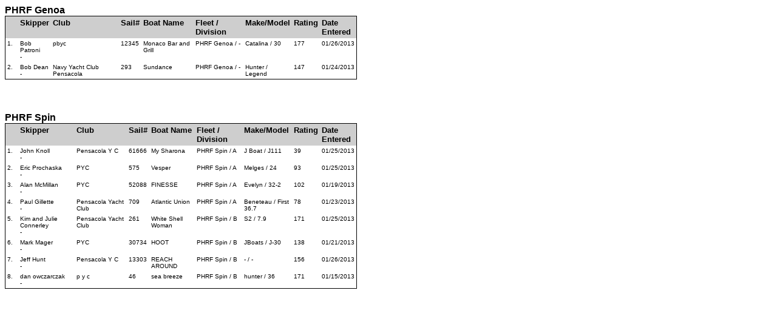

--- FILE ---
content_type: text/html; charset=UTF-8
request_url: https://www.regattanetwork.com/clubmgmt/applet_registrant_list.php?regatta_id=6200&custom_report_id=2&es=2
body_size: 23708
content:
<html>
<head>
<title>Registration List : Pensacola Yacht Club : Superbowl</title>
<meta http-equiv="Content-Type" content="text/html; charset=iso-8859-1">
<link href="mgmt_style.css" rel="stylesheet" type="text/css" />
<script type="text/javascript" src="js/prototype.js"></script>
<script type="text/javascript" src="js/scriptaculous.js?load=effects,builder"></script>
<script type="text/javascript" src="js/lightbox.js"></script>
<link rel="stylesheet" href="css/lightbox.css" type="text/css" media="screen" />
</head>

<body bgcolor="#FFFFFF" text="#000000" link="#000000" vlink="#000000" alink="#000000">
<table width="580" border="0" cellspacing="0" cellpadding="0" id='mainTable'>
  <tr>
    <td width="100%" valign="top">
        <a href="applet_registrant_list.php?regatta_id=6200&custom_report_id=2&fleet_filter=PHRF Genoa"><font color="#000000" size="3" face="Verdana, Arial, Helvetica, sans-serif"><b>PHRF Genoa</b></font></a><br>
          <table width="100%" border="0" cellspacing="0" cellpadding="1">
          <tr valign=top>
            <td bgcolor="#000000" valign=top>

              <table width="100%" border="0" cellspacing="0" cellpadding="3" valign=top>
                <tr bgcolor="#0F2DAS" valign="top">
                  <td width="15" bgcolor="#CECECE"><strong><font color="#000000" size="2" face="Verdana, Arial, Helvetica, sans-serif">&nbsp;&nbsp;&nbsp;</font></strong></td>
                                        <td width="auto" bgcolor="#CECECE"><strong><font color="#000000" size="2" face="Verdana, Arial, Helvetica, sans-serif">
                                                <a href="applet_registrant_list.php?regatta_id=6200&custom_report_id=2&SORTBY=LAST_NAME&es=2">
                        Skipper                        </a>
                                                </font></strong>
                      </td>
                                            <td width="auto" bgcolor="#CECECE"><strong><font color="#000000" size="2" face="Verdana, Arial, Helvetica, sans-serif">
                                                Club                                                </font></strong>
                      </td>
                                            <td width="auto" bgcolor="#CECECE"><strong><font color="#000000" size="2" face="Verdana, Arial, Helvetica, sans-serif">
                                                <a href="applet_registrant_list.php?regatta_id=6200&custom_report_id=2&SORTBY=SAIL_NUMBER&es=2">
                        Sail#                        </a>
                                                </font></strong>
                      </td>
                                            <td width="auto" bgcolor="#CECECE"><strong><font color="#000000" size="2" face="Verdana, Arial, Helvetica, sans-serif">
                                                <a href="applet_registrant_list.php?regatta_id=6200&custom_report_id=2&SORTBY=BOATNAME&es=2">
                        Boat Name                        </a>
                                                </font></strong>
                      </td>
                                            <td width="auto" bgcolor="#CECECE"><strong><font color="#000000" size="2" face="Verdana, Arial, Helvetica, sans-serif">
                                                <a href="applet_registrant_list.php?regatta_id=6200&custom_report_id=2&SORTBY=FLEET,SUB_CLASS&es=2">
                        Fleet / Division                        </a>
                                                </font></strong>
                      </td>
                                            <td width="auto" bgcolor="#CECECE"><strong><font color="#000000" size="2" face="Verdana, Arial, Helvetica, sans-serif">
                                                Make/Model                                                </font></strong>
                      </td>
                                            <td width="auto" bgcolor="#CECECE"><strong><font color="#000000" size="2" face="Verdana, Arial, Helvetica, sans-serif">
                                                <a href="applet_registrant_list.php?regatta_id=6200&custom_report_id=2&SORTBY=HANDICAP&es=2">
                        Rating                        </a>
                                                </font></strong>
                      </td>
                                            <td width="auto" bgcolor="#CECECE"><strong><font color="#000000" size="2" face="Verdana, Arial, Helvetica, sans-serif">
                                                <a href="applet_registrant_list.php?regatta_id=6200&custom_report_id=2&SORTBY=REGDATE&es=2">
                        Date Entered                         </a>
                                                </font></strong>
                      </td>
                                      </tr>

                        <tr valign="top">
              <td  bgcolor="#ffffff" width="15" valign="top"><font face="Verdana, Arial, Helvetica, sans-serif" size="1">1.</font></td>
                         <td  bgcolor="#ffffff" valign="top"><font face="Verdana, Arial, Helvetica, sans-serif" size="1"> Bob Patroni <br />-<br /> </font></td>
                            <td  bgcolor="#ffffff" valign="top"><font face="Verdana, Arial, Helvetica, sans-serif" size="1"> pbyc </font></td>
                            <td  bgcolor="#ffffff" valign="top"><font face="Verdana, Arial, Helvetica, sans-serif" size="1"> 12345 </font></td>
                            <td  bgcolor="#ffffff" valign="top"><font face="Verdana, Arial, Helvetica, sans-serif" size="1"> Monaco Bar and Grill </font></td>
                            <td  bgcolor="#ffffff" valign="top"><font face="Verdana, Arial, Helvetica, sans-serif" size="1"> PHRF Genoa / - </font></td>
                            <td  bgcolor="#ffffff" valign="top"><font face="Verdana, Arial, Helvetica, sans-serif" size="1"> Catalina / 30 </font></td>
                            <td  bgcolor="#ffffff" valign="top"><font face="Verdana, Arial, Helvetica, sans-serif" size="1"> 177 </font></td>
                            <td  bgcolor="#ffffff" valign="top"><font face="Verdana, Arial, Helvetica, sans-serif" size="1"> 01/26/2013 </font></td>
                          </tr>
                      <tr valign="top">
              <td  bgcolor="#ffffff" width="15" valign="top"><font face="Verdana, Arial, Helvetica, sans-serif" size="1">2.</font></td>
                         <td  bgcolor="#ffffff" valign="top"><font face="Verdana, Arial, Helvetica, sans-serif" size="1"> Bob Dean <br />-<br /> </font></td>
                            <td  bgcolor="#ffffff" valign="top"><font face="Verdana, Arial, Helvetica, sans-serif" size="1"> Navy Yacht Club Pensacola </font></td>
                            <td  bgcolor="#ffffff" valign="top"><font face="Verdana, Arial, Helvetica, sans-serif" size="1"> 293 </font></td>
                            <td  bgcolor="#ffffff" valign="top"><font face="Verdana, Arial, Helvetica, sans-serif" size="1"> Sundance </font></td>
                            <td  bgcolor="#ffffff" valign="top"><font face="Verdana, Arial, Helvetica, sans-serif" size="1"> PHRF Genoa / - </font></td>
                            <td  bgcolor="#ffffff" valign="top"><font face="Verdana, Arial, Helvetica, sans-serif" size="1"> Hunter / Legend </font></td>
                            <td  bgcolor="#ffffff" valign="top"><font face="Verdana, Arial, Helvetica, sans-serif" size="1"> 147 </font></td>
                            <td  bgcolor="#ffffff" valign="top"><font face="Verdana, Arial, Helvetica, sans-serif" size="1"> 01/24/2013 </font></td>
                          </tr>
                       </td>
            </tr>
            </table>
             </td>
            </tr>
            </table><div style="page-break-after:always">&nbsp;</div><BR><BR>
            <a href="applet_registrant_list.php?regatta_id=6200&custom_report_id=2&fleet_filter=PHRF Spin"><font color="#000000" size="3" face="Verdana, Arial, Helvetica, sans-serif"><b>PHRF Spin</b></font></a><br>
          <table width="100%" border="0" cellspacing="0" cellpadding="1">
          <tr valign=top>
            <td bgcolor="#000000" valign=top>

              <table width="100%" border="0" cellspacing="0" cellpadding="3" valign=top>
                <tr bgcolor="#0F2DAS" valign="top">
                  <td width="15" bgcolor="#CECECE"><strong><font color="#000000" size="2" face="Verdana, Arial, Helvetica, sans-serif">&nbsp;&nbsp;&nbsp;</font></strong></td>
                                        <td width="auto" bgcolor="#CECECE"><strong><font color="#000000" size="2" face="Verdana, Arial, Helvetica, sans-serif">
                                                <a href="applet_registrant_list.php?regatta_id=6200&custom_report_id=2&SORTBY=LAST_NAME&es=2">
                        Skipper                        </a>
                                                </font></strong>
                      </td>
                                            <td width="auto" bgcolor="#CECECE"><strong><font color="#000000" size="2" face="Verdana, Arial, Helvetica, sans-serif">
                                                Club                                                </font></strong>
                      </td>
                                            <td width="auto" bgcolor="#CECECE"><strong><font color="#000000" size="2" face="Verdana, Arial, Helvetica, sans-serif">
                                                <a href="applet_registrant_list.php?regatta_id=6200&custom_report_id=2&SORTBY=SAIL_NUMBER&es=2">
                        Sail#                        </a>
                                                </font></strong>
                      </td>
                                            <td width="auto" bgcolor="#CECECE"><strong><font color="#000000" size="2" face="Verdana, Arial, Helvetica, sans-serif">
                                                <a href="applet_registrant_list.php?regatta_id=6200&custom_report_id=2&SORTBY=BOATNAME&es=2">
                        Boat Name                        </a>
                                                </font></strong>
                      </td>
                                            <td width="auto" bgcolor="#CECECE"><strong><font color="#000000" size="2" face="Verdana, Arial, Helvetica, sans-serif">
                                                <a href="applet_registrant_list.php?regatta_id=6200&custom_report_id=2&SORTBY=FLEET,SUB_CLASS&es=2">
                        Fleet / Division                        </a>
                                                </font></strong>
                      </td>
                                            <td width="auto" bgcolor="#CECECE"><strong><font color="#000000" size="2" face="Verdana, Arial, Helvetica, sans-serif">
                                                Make/Model                                                </font></strong>
                      </td>
                                            <td width="auto" bgcolor="#CECECE"><strong><font color="#000000" size="2" face="Verdana, Arial, Helvetica, sans-serif">
                                                <a href="applet_registrant_list.php?regatta_id=6200&custom_report_id=2&SORTBY=HANDICAP&es=2">
                        Rating                        </a>
                                                </font></strong>
                      </td>
                                            <td width="auto" bgcolor="#CECECE"><strong><font color="#000000" size="2" face="Verdana, Arial, Helvetica, sans-serif">
                                                <a href="applet_registrant_list.php?regatta_id=6200&custom_report_id=2&SORTBY=REGDATE&es=2">
                        Date Entered                         </a>
                                                </font></strong>
                      </td>
                                      </tr>

                        <tr valign="top">
              <td  bgcolor="#ffffff" width="15" valign="top"><font face="Verdana, Arial, Helvetica, sans-serif" size="1">1.</font></td>
                         <td  bgcolor="#ffffff" valign="top"><font face="Verdana, Arial, Helvetica, sans-serif" size="1"> John Knoll <br />-<br /> </font></td>
                            <td  bgcolor="#ffffff" valign="top"><font face="Verdana, Arial, Helvetica, sans-serif" size="1"> Pensacola Y C </font></td>
                            <td  bgcolor="#ffffff" valign="top"><font face="Verdana, Arial, Helvetica, sans-serif" size="1"> 61666 </font></td>
                            <td  bgcolor="#ffffff" valign="top"><font face="Verdana, Arial, Helvetica, sans-serif" size="1"> My Sharona </font></td>
                            <td  bgcolor="#ffffff" valign="top"><font face="Verdana, Arial, Helvetica, sans-serif" size="1"> PHRF Spin / A </font></td>
                            <td  bgcolor="#ffffff" valign="top"><font face="Verdana, Arial, Helvetica, sans-serif" size="1"> J Boat / J111 </font></td>
                            <td  bgcolor="#ffffff" valign="top"><font face="Verdana, Arial, Helvetica, sans-serif" size="1"> 39 </font></td>
                            <td  bgcolor="#ffffff" valign="top"><font face="Verdana, Arial, Helvetica, sans-serif" size="1"> 01/25/2013 </font></td>
                          </tr>
                      <tr valign="top">
              <td  bgcolor="#ffffff" width="15" valign="top"><font face="Verdana, Arial, Helvetica, sans-serif" size="1">2.</font></td>
                         <td  bgcolor="#ffffff" valign="top"><font face="Verdana, Arial, Helvetica, sans-serif" size="1"> Eric Prochaska <br />-<br /> </font></td>
                            <td  bgcolor="#ffffff" valign="top"><font face="Verdana, Arial, Helvetica, sans-serif" size="1"> PYC </font></td>
                            <td  bgcolor="#ffffff" valign="top"><font face="Verdana, Arial, Helvetica, sans-serif" size="1"> 575 </font></td>
                            <td  bgcolor="#ffffff" valign="top"><font face="Verdana, Arial, Helvetica, sans-serif" size="1"> Vesper </font></td>
                            <td  bgcolor="#ffffff" valign="top"><font face="Verdana, Arial, Helvetica, sans-serif" size="1"> PHRF Spin / A </font></td>
                            <td  bgcolor="#ffffff" valign="top"><font face="Verdana, Arial, Helvetica, sans-serif" size="1"> Melges / 24 </font></td>
                            <td  bgcolor="#ffffff" valign="top"><font face="Verdana, Arial, Helvetica, sans-serif" size="1"> 93 </font></td>
                            <td  bgcolor="#ffffff" valign="top"><font face="Verdana, Arial, Helvetica, sans-serif" size="1"> 01/25/2013 </font></td>
                          </tr>
                      <tr valign="top">
              <td  bgcolor="#ffffff" width="15" valign="top"><font face="Verdana, Arial, Helvetica, sans-serif" size="1">3.</font></td>
                         <td  bgcolor="#ffffff" valign="top"><font face="Verdana, Arial, Helvetica, sans-serif" size="1"> Alan McMillan <br />-<br /> </font></td>
                            <td  bgcolor="#ffffff" valign="top"><font face="Verdana, Arial, Helvetica, sans-serif" size="1"> PYC </font></td>
                            <td  bgcolor="#ffffff" valign="top"><font face="Verdana, Arial, Helvetica, sans-serif" size="1"> 52088 </font></td>
                            <td  bgcolor="#ffffff" valign="top"><font face="Verdana, Arial, Helvetica, sans-serif" size="1"> FINESSE </font></td>
                            <td  bgcolor="#ffffff" valign="top"><font face="Verdana, Arial, Helvetica, sans-serif" size="1"> PHRF Spin / A </font></td>
                            <td  bgcolor="#ffffff" valign="top"><font face="Verdana, Arial, Helvetica, sans-serif" size="1"> Evelyn / 32-2 </font></td>
                            <td  bgcolor="#ffffff" valign="top"><font face="Verdana, Arial, Helvetica, sans-serif" size="1"> 102 </font></td>
                            <td  bgcolor="#ffffff" valign="top"><font face="Verdana, Arial, Helvetica, sans-serif" size="1"> 01/19/2013 </font></td>
                          </tr>
                      <tr valign="top">
              <td  bgcolor="#ffffff" width="15" valign="top"><font face="Verdana, Arial, Helvetica, sans-serif" size="1">4.</font></td>
                         <td  bgcolor="#ffffff" valign="top"><font face="Verdana, Arial, Helvetica, sans-serif" size="1"> Paul Gillette <br />-<br /> </font></td>
                            <td  bgcolor="#ffffff" valign="top"><font face="Verdana, Arial, Helvetica, sans-serif" size="1"> Pensacola Yacht Club </font></td>
                            <td  bgcolor="#ffffff" valign="top"><font face="Verdana, Arial, Helvetica, sans-serif" size="1"> 709 </font></td>
                            <td  bgcolor="#ffffff" valign="top"><font face="Verdana, Arial, Helvetica, sans-serif" size="1"> Atlantic Union </font></td>
                            <td  bgcolor="#ffffff" valign="top"><font face="Verdana, Arial, Helvetica, sans-serif" size="1"> PHRF Spin / A </font></td>
                            <td  bgcolor="#ffffff" valign="top"><font face="Verdana, Arial, Helvetica, sans-serif" size="1"> Beneteau / First 36.7 </font></td>
                            <td  bgcolor="#ffffff" valign="top"><font face="Verdana, Arial, Helvetica, sans-serif" size="1"> 78 </font></td>
                            <td  bgcolor="#ffffff" valign="top"><font face="Verdana, Arial, Helvetica, sans-serif" size="1"> 01/23/2013 </font></td>
                          </tr>
                      <tr valign="top">
              <td  bgcolor="#ffffff" width="15" valign="top"><font face="Verdana, Arial, Helvetica, sans-serif" size="1">5.</font></td>
                         <td  bgcolor="#ffffff" valign="top"><font face="Verdana, Arial, Helvetica, sans-serif" size="1"> Kim and Julie Connerley <br />-<br /> </font></td>
                            <td  bgcolor="#ffffff" valign="top"><font face="Verdana, Arial, Helvetica, sans-serif" size="1"> Pensacola Yacht Club </font></td>
                            <td  bgcolor="#ffffff" valign="top"><font face="Verdana, Arial, Helvetica, sans-serif" size="1"> 261 </font></td>
                            <td  bgcolor="#ffffff" valign="top"><font face="Verdana, Arial, Helvetica, sans-serif" size="1"> White Shell Woman </font></td>
                            <td  bgcolor="#ffffff" valign="top"><font face="Verdana, Arial, Helvetica, sans-serif" size="1"> PHRF Spin / B </font></td>
                            <td  bgcolor="#ffffff" valign="top"><font face="Verdana, Arial, Helvetica, sans-serif" size="1"> S2 / 7.9 </font></td>
                            <td  bgcolor="#ffffff" valign="top"><font face="Verdana, Arial, Helvetica, sans-serif" size="1"> 171 </font></td>
                            <td  bgcolor="#ffffff" valign="top"><font face="Verdana, Arial, Helvetica, sans-serif" size="1"> 01/25/2013 </font></td>
                          </tr>
                      <tr valign="top">
              <td  bgcolor="#ffffff" width="15" valign="top"><font face="Verdana, Arial, Helvetica, sans-serif" size="1">6.</font></td>
                         <td  bgcolor="#ffffff" valign="top"><font face="Verdana, Arial, Helvetica, sans-serif" size="1"> Mark Mager <br />-<br /> </font></td>
                            <td  bgcolor="#ffffff" valign="top"><font face="Verdana, Arial, Helvetica, sans-serif" size="1"> PYC </font></td>
                            <td  bgcolor="#ffffff" valign="top"><font face="Verdana, Arial, Helvetica, sans-serif" size="1"> 30734 </font></td>
                            <td  bgcolor="#ffffff" valign="top"><font face="Verdana, Arial, Helvetica, sans-serif" size="1"> HOOT </font></td>
                            <td  bgcolor="#ffffff" valign="top"><font face="Verdana, Arial, Helvetica, sans-serif" size="1"> PHRF Spin / B </font></td>
                            <td  bgcolor="#ffffff" valign="top"><font face="Verdana, Arial, Helvetica, sans-serif" size="1"> JBoats / J-30 </font></td>
                            <td  bgcolor="#ffffff" valign="top"><font face="Verdana, Arial, Helvetica, sans-serif" size="1"> 138 </font></td>
                            <td  bgcolor="#ffffff" valign="top"><font face="Verdana, Arial, Helvetica, sans-serif" size="1"> 01/21/2013 </font></td>
                          </tr>
                      <tr valign="top">
              <td  bgcolor="#ffffff" width="15" valign="top"><font face="Verdana, Arial, Helvetica, sans-serif" size="1">7.</font></td>
                         <td  bgcolor="#ffffff" valign="top"><font face="Verdana, Arial, Helvetica, sans-serif" size="1"> Jeff Hunt <br />-<br /> </font></td>
                            <td  bgcolor="#ffffff" valign="top"><font face="Verdana, Arial, Helvetica, sans-serif" size="1"> Pensacola Y C </font></td>
                            <td  bgcolor="#ffffff" valign="top"><font face="Verdana, Arial, Helvetica, sans-serif" size="1"> 13303 </font></td>
                            <td  bgcolor="#ffffff" valign="top"><font face="Verdana, Arial, Helvetica, sans-serif" size="1"> REACH AROUND </font></td>
                            <td  bgcolor="#ffffff" valign="top"><font face="Verdana, Arial, Helvetica, sans-serif" size="1"> PHRF Spin / B </font></td>
                            <td  bgcolor="#ffffff" valign="top"><font face="Verdana, Arial, Helvetica, sans-serif" size="1"> - / - </font></td>
                            <td  bgcolor="#ffffff" valign="top"><font face="Verdana, Arial, Helvetica, sans-serif" size="1"> 156 </font></td>
                            <td  bgcolor="#ffffff" valign="top"><font face="Verdana, Arial, Helvetica, sans-serif" size="1"> 01/26/2013 </font></td>
                          </tr>
                      <tr valign="top">
              <td  bgcolor="#ffffff" width="15" valign="top"><font face="Verdana, Arial, Helvetica, sans-serif" size="1">8.</font></td>
                         <td  bgcolor="#ffffff" valign="top"><font face="Verdana, Arial, Helvetica, sans-serif" size="1"> dan owczarczak <br />-<br /> </font></td>
                            <td  bgcolor="#ffffff" valign="top"><font face="Verdana, Arial, Helvetica, sans-serif" size="1"> p y c </font></td>
                            <td  bgcolor="#ffffff" valign="top"><font face="Verdana, Arial, Helvetica, sans-serif" size="1"> 46 </font></td>
                            <td  bgcolor="#ffffff" valign="top"><font face="Verdana, Arial, Helvetica, sans-serif" size="1"> sea breeze </font></td>
                            <td  bgcolor="#ffffff" valign="top"><font face="Verdana, Arial, Helvetica, sans-serif" size="1"> PHRF Spin / B </font></td>
                            <td  bgcolor="#ffffff" valign="top"><font face="Verdana, Arial, Helvetica, sans-serif" size="1"> hunter / 36 </font></td>
                            <td  bgcolor="#ffffff" valign="top"><font face="Verdana, Arial, Helvetica, sans-serif" size="1"> 171 </font></td>
                            <td  bgcolor="#ffffff" valign="top"><font face="Verdana, Arial, Helvetica, sans-serif" size="1"> 01/15/2013 </font></td>
                          </tr>
                       </td>
            </tr>
            </table>
             </td>
            </tr>
            </table><div style="page-break-after:always">&nbsp;</div><BR><BR>
            </table>
</body>
</html>